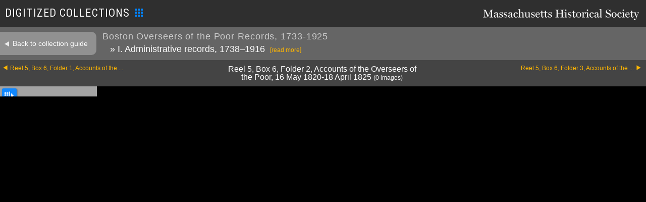

--- FILE ---
content_type: text/html; charset=UTF-8
request_url: https://www.masshist.org/collection-guides/digitized/fa0144/b06-f02/531
body_size: 2942
content:
<!DOCTYPE html>
<html lang="en" class="fa0144">
<head>
	<meta charset="utf-8" />
	<meta http-equiv="X-UA-Compatible" content="IE=edge,chrome=1" />
	<title>Boston Overseers of the Poor Records,
      1733-1925</title>
	<link rel="shortcut icon" href="/favicon.ico" />
	<!--mobile-->
	<meta name="viewport" content="width=device-width, initial-scale=1.0" />
		<link href="/collection-guides/css/mets.css?v=140" rel="stylesheet" type="text/css" />
	<link rel="preconnect" href="https://fonts.googleapis.com">
	<link rel="preconnect" href="https://fonts.gstatic.com" crossorigin>
	<link href="https://fonts.googleapis.com/css2?family=Jomolhari&family=Roboto+Condensed:ital,wght@0,100..900;1,100..900&display=swap" rel="stylesheet">
	<link rel="stylesheet" href="/style/img-viewer-2014-v02.css" type="text/css"/>
	<script src="/incl/js/dialogbox.js"></script>
	<script src="/incl/js/jquery-3.3.1.min.js"></script>
	<script src="/lib/image-helper/lazy-loader4-jq.js"></script>
	<script src="/collection-guides/allowed-crowd-tx.js?v=140"></script>
	<script src="/collection-guides/js/mets.js?v=140"></script>
	
	<link rel="stylesheet" href="/style/osd_viewer_2016.css" media="all" />
	<script src="/incl/js/openseadragon/openseadragon.min.js"></script>
	<script src="/incl/js/osd-2020.js"></script>
	
	<script>
		var osd_viewer_config = {
			id: "osd_viewer",
			fillVertSpace: false,
			url: ""
		}
	</script>
</head>
<body class="mets_viewer">
	<div id="masterc">
		<div class="mets_header" id="MMplaceholder">
	<h1>
				<a id="mhslogo" href="/"><img src="/collection-guides/images/masshisttitle.png" width="310" height="24" alt="Massachusetts Historical Society"/></a>
		DIGITIZED COLLECTIONS<img src="/collection-guides/images/digitized-16px.png" width="16" height="16"/>
	</h1>
	
	<nav class="local">
	</nav>
	<!--[if lt IE 9]>
	<div style="background: #ff4444; color: white; font-weight: bold; padding: 15px;">Sorry, but Internet Explorer 8 and earlier are not supported. Please use a modern web browser such as <a href="http://firefox.com" style="color: black">Firefox</a> or <a href="http://www.google.com/chrome" style="color: black">Google Chrome</a>, or use Windows Update to upgrade your version of Internet Explorer.</div>
	<![endif]-->
</div>		
		<div class="mets_nav">
			<div class="row1">
				<a class="backToCG" href="/collection-guides/view/fa0144?smid=b06-f02">Back to collection guide</a>
				<h1 id="metsTitle">Boston Overseers of the Poor Records,
      1733-1925					<span>
											&#187;&nbsp;I. Administrative records, 1738&#8211;1916															&nbsp;<div id="scopeClink">[read more]
						<div id="scopeContent" class="hidden">
      This series contains financial records; warning out books, memoranda, letterbooks,
       correspondence, lists of persons receiving various types of charity, casebooks. 
     </div>
					</div>					</span>
				</h1>
				<br class="clear"/>
			</div>

									
			<div class="row2">
				<a class="next" href="/collection-guides/digitized/fa0144/b06-f03">Reel 5, Box 6, Folder 3, Accounts of the ...</a>
								<a class="prev" href="/collection-guides/digitized/fa0144/b06-f01">Reel 5, Box 6, Folder 1, Accounts of the ...</a>
								<span class="currentFolder" id="metsCurrentF">Reel 5, Box 6, Folder 2, Accounts of the Overseers of the Poor, 16 May 1820-18 April
         1825<span id="currentImage" class="currentImage"></span> <span class="count"> (0&nbsp;images) </span></span>
				
			</div>
		</div>
		
		<div id="imageRow" class="image_row">
			<div id="col1" class="col1">
				<div class="widerChooser"><span class="widener" title="toggle grid view"> </span></div>
				<div id="imageTray" class="image_tray">
<!--					<span class="count"> (0&nbsp;images) </span> -->
										
				</div><!--//imageTray-->
			</div><!-- //col 1-->
			
			
			
			<div id="docImageC">
			
		
				<div  id="osd_viewer" ></div>
	
	
	
	
	
	
	
		
								
	
			</div><!--//docImage-->
		</div><!--//imageRow-->

<script>
(function(){
	if(document.cookie.indexOf("myMHSloggedin=") > -1) {
		var t = document.createElement("script"); t.type = "text/javascript"; t.async = true;
		t.src = "/mymhs/js/mymhs-compiled.js?v=.47";
		document.body.appendChild(t);
	}

})();</script>	<div id="trxViewer">
		<div class="toolbar" id="trxToolbar">
			<img src="/collection-guides/images/crowd-source-icon-2.svg" alt="simple icon of three human figures"/>crowdsourced transcription
			<button id="trxToggle">
				<svg xmlns="http://www.w3.org/2000/svg" fill="none" viewBox="0 0 24 24" stroke-width="1.5" stroke="currentColor" class="size-6">
  						<path stroke-linecap="round" stroke-linejoin="round" d="m4.5 15.75 7.5-7.5 7.5 7.5" />
				</svg>
			</button>
		</div>
		<div id="trxScroller">
			<div id="trxText"></div>
			<div class="feedbackLink">
				<a href="https://docs.google.com/forms/d/e/1FAIpQLSdKdAj-nZN3Y6aRHDioS2prlgPKHPC8ZD59VQl2DQGvA-MSEg/viewform?usp=header" target="_blank">
					<div class="c1">
						<svg xmlns="http://www.w3.org/2000/svg" fill="none" viewBox="0 0 24 24" stroke-width="1.5" stroke="currentColor" class="size-6">
						<path stroke-linecap="round" stroke-linejoin="round" d="M15.182 15.182a4.5 4.5 0 0 1-6.364 0M21 12a9 9 0 1 1-18 0 9 9 0 0 1 18 0ZM9.75 9.75c0 .414-.168.75-.375.75S9 10.164 9 9.75 9.168 9 9.375 9s.375.336.375.75Zm-.375 0h.008v.015h-.008V9.75Zm5.625 0c0 .414-.168.75-.375.75s-.375-.336-.375-.75.168-.75.375-.75.375.336.375.75Zm-.375 0h.008v.015h-.008V9.75Z" />
						</svg>


						<svg xmlns="http://www.w3.org/2000/svg" fill="none" viewBox="0 0 24 24" stroke-width="1.5" stroke="currentColor" class="size-6">
						<path stroke-linecap="round" stroke-linejoin="round" d="M15.182 16.318A4.486 4.486 0 0 0 12.016 15a4.486 4.486 0 0 0-3.198 1.318M21 12a9 9 0 1 1-18 0 9 9 0 0 1 18 0ZM9.75 9.75c0 .414-.168.75-.375.75S9 10.164 9 9.75 9.168 9 9.375 9s.375.336.375.75Zm-.375 0h.008v.015h-.008V9.75Zm5.625 0c0 .414-.168.75-.375.75s-.375-.336-.375-.75.168-.75.375-.75.375.336.375.75Zm-.375 0h.008v.015h-.008V9.75Z" />
						</svg>

						<svg xmlns="http://www.w3.org/2000/svg" fill="none" viewBox="0 0 24 24" stroke-width="1.5" stroke="currentColor" class="size-6">
						<path stroke-linecap="round" stroke-linejoin="round" d="M9.879 7.519c1.171-1.025 3.071-1.025 4.242 0 1.172 1.025 1.172 2.687 0 3.712-.203.179-.43.326-.67.442-.745.361-1.45.999-1.45 1.827v.75M21 12a9 9 0 1 1-18 0 9 9 0 0 1 18 0Zm-9 5.25h.008v.008H12v-.008Z" />
						</svg>
					</div>

					<div class="c2">
						<strong>We'd love your feedback</strong>
						<p>Tell us about your experience with the crowdsourced transcriptions <svg xmlns="http://www.w3.org/2000/svg" fill="none" viewBox="0 0 24 24" stroke-width="1.5" stroke="currentColor" class="size-6">
						<path stroke-linecap="round" stroke-linejoin="round" d="M13.5 4.5 21 12m0 0-7.5 7.5M21 12H3" />
						</svg>
						</p>
					</div>
				</a>
			</div>
		</div>
		<div id="trxResizer"></svg>
	</div>
	</div><!--//masterc-->
<script async src="https://www.googletagmanager.com/gtag/js?id=G-1174Q9G3RC"></script>
<script>
  window.dataLayer = window.dataLayer || [];
  function gtag(){dataLayer.push(arguments);}
  gtag('js', new Date());

  gtag('config', 'G-1174Q9G3RC');
</script>
</body>
</html>

--- FILE ---
content_type: text/css
request_url: https://www.masshist.org/2012/bbcms_templates/basic/surrogate/header-footer-v3.css
body_size: 7435
content:
.redWrapper
{
    padding:0;
}

.closed
{
    display:none;
}

header
footer,
.footer_col
{
	box-sizing: border-box;
	-webkit-box-sizing: border-box;
	-moz-box-sizing: border-box;
}

header {
	font-size: 100%;
	font-family: Helvetica, Arial, sans-serif;
	width: 100%;
	max-width: 1250px;
	clear: both;
    height:102px;
    display:block;
}

header img {
    border:none;
}

header #bannerLinks {
	/*background: url(/2012/bbcms_templates/basic/images/banners/bannerMask.png) repeat-y;*/
	float: right;
	line-height: 1.5;
	text-align: right;
	max-width: 33%;
	padding: 7px 14px 7px 14px;
	color: white;
    height:88px;
}

header #logo {
	float: left;
	color: #6bbcff;
	padding: 10px;
}

header a:link,
header a:visited {
	font-size: 14px;
	color:  #6bbcff;
	text-shadow: 1px 1px 1px #000;
}

header a:link img {
	padding: 0 0 4px 4px;
	vertical-align: bottom;
}

header a:link.textLink img {
	padding: 0 4px 4px 4px;
	vertical-align: middle;
}



/* --- nav --- */

.top_nav {width: 100%; margin: 0; padding: 0;}

.top_nav {
	text-align: center;
	font-family: Helvetica, Arial, sans-serif;
	background:  #d4d4d4 url(/2012/bbcms_templates/basic/images/navbg.png) repeat-x;
	clear: both;
}

.top_nav br {
	display: none;
}


.top_nav li {
	display: inline-block;
	list-style-type: none;
	padding: 0; margin: 0;
}

.top_nav a:link {
	padding: 7px;
	letter-spacing: 0;
}


.top_nav a,
.top_nav a:link,
.top_nav a:active,
.top_nav a:hover,
.top_nav a:visited {
	display: block;
	margin: 0;
	color: black;
	text-decoration: none;
	font-size: 14px;
	font-weight: 600;
	padding: 7px 10px 7px 10px;
	letter-spacing: 0;
}

.top_nav a:hover {
	background: black;
	color: white;
}

.top_nav li.current_section a,
.top_nav li.current_section a:link,
.top_nav li.current_section a:active,
.top_nav li.current_section a:hover,
.top_nav li.current_section a:visited {
	color: black;
	background: white;
	text-decoration: none;
	font-family: Helvetica, Arial, sans-serif;
}


.top_nav .mobile_extras {display: none;}



/* --- footer --- */

#MHSfooter {
	color: #aaaaaa;
	background: #000;
	font-size: 11px;
	line-height: 1.4;
	clear: both;
	padding-top: 28px;
    width: 100%;
    font-family:Helvetica,Arial,sans-serif;
    display:block;
}

#MHSfooter .footer_logo {
	display: block;
	margin-left: 12px;
	margin-bottom: 14px;
}

#MHSfooter .footer_logo img {vertical-align: middle;}

#MHSfooter a:link,
#MHSfooter a:active,
#MHSfooter a:visited,
#MHSfooter a:hover {
	color: white;
    text-decoration: none;
	background: none;
	text-shadow: none;
}

#MHSfooter a:hover{text-decoration: underline}

#MHSfooter a:link img {border: none;}

#MHSfooter .column {
	margin: 0;
	background: none;
	text-align: left;
	float: left;
	width: 25%;
	box-sizing: border-box;
	-moz-box-sizing: border-box;
	-webkit-box-sizing: border-box;
    padding: 14px;
}

#MHSfooter .column + .column {

}

#MHSfooter div {
	text-align: center;
	padding: 14px;
}


#MHSfooter h2, #MHSfooter h3 {
	margin: 14px 0 0 0;
	font-family: Helvetica, Arial, sans-serif;
	color: #f0f0f0;
	font-weight: bold;
	font-size: 14px;
	padding: 0;
}

#MHSfooter h2 {
	border: none;
	padding: 0;
	border-bottom: 1px solid #444444;
	margin-bottom: 1em;
	font-size: 16px;
	font-weight: normal;
	color: #bbb;
}

#MHSfooter h3:first-child {margin-top: 0;}

#MHSfooter .column h2,
#MHSfooter .column h2:first-child {margin-top: 0;}

#MHSfooter ul {
	list-style-type: none;
	margin-left: 0;
}

#MHSfooter ul li {
	margin-left: 0;
	margin-bottom: 7px;
}



/* Surrogate Sidebar */

.sur_sidebar .blurb,
.sur_sidebar .callout {
   margin: 0px 0px 21px 0px;
}

.sur_sidebar .box_link {
  width: 100%;
}

.sur_sidebar {
    font-size: 12px;
    font-family: Arial, sans-serif;
    padding: 7px 0 0 0;
}

.sur_sidebar .wrapper {
/*		background: url(/2012/bbcms_templates/basic/images/asideBGrepeat.jpg) 0 0 repeat-y;
*/
}

.sur_sidebar section {
    margin: 4px 4px 28px 4px;
    padding: 0;
}

.sur_sidebar h2, .sur_sidebar h3 {
/*	font-size: 16px;
    font-family: Arial, sans-serif; 
    font-weight: bold;*/
    margin-top: 0;
    text-shadow: 1px 1px #fff;
    font-size: 20px;
    padding-top:0; /*Offset newsletter.css in /news/newsletter.php */
    padding-bottom:0; /*Offset newsletter.css in /news/newsletter.php */
}

.sur_sidebar p {
    margin-left: 0;
    padding:0;
}



.sur_sidebar .announcements {
    background: #868686 url(/2012/bbcms_templates/basic/images/home-ann-gradient.jpg) repeat-x;
    color: #eeeeee;
    padding: 14px;
    font-size: 16px;
}

.sur_sidebar .announcements p {
    font-size:16px;
}

.sur_sidebar .announcements .categories {
    display: block;
    font-weight: bold;
}


.sur_sidebar .announcements a:link,
.sur_sidebar .announcements a:visited {
    color: white;
}



sur_sidebar h2:first-child {margin-top: 0;}

sur_sidebar_random img {
    float: left; margin-right: 7px;
}


sur_sidebar .general {
/*		background: url(/2012/bbcms_templates/basic/images/asideBGtop.jpg) 0 0 no-repeat;
*/
    padding: 14px 14px 14px 14px;
    background: #1a4065;
    border-radius: 6px;
    -moz-border-radius: 6px;
    -webkit-border-radius: 6px;
    border: 1px solid #2266aa;
    box-shadow: 1px 1px 8px #555555;
    color: #ddd;
    clear: both;
}

.sur_sidebar .general  a:link,
.sur_sidebar .general  a:visited,
.sur_sidebar .general  a:active
 {
    color: #44aaff !important; 
    text-decoration: none;
    font-weight: bold;
 }


.sur_sidebar .general h2 {
    color: white;
    text-shadow: none;
    border-bottom: 1px solid #2266aa;
}

.sur_sidebar .cnode_label_sidebar {
    font-size: 14px;
    padding: 0 0 14px 0px;
}



.sur_sidebar .cnode_label_sidebar h2 {
    border: none;
    text-shadow: 1px 1px 4px #baa;
}

.sur_sidebar .cnode_label_sidebar ul {
    margin-left: 0;
}

.sur_sidebar .cnode_label_sidebar blockquote {
    margin-left: 0;
    margin-right: 0;
}

.sur_sidebar .asideFade {
    display: none;
}

/* fixes for typog */

.sur_sidebar .blurb {
    margin-left: 0;
    margin-right: 0;
}


.sur_sidebar .extras h2 {
    font-family: Helvetica, Arial, serif;
    font-size: 16px;
}
 
.sur_sidebar .general {
    color: rgb(221, 221, 221);
}

.sur_sidebar a.more  {
    font-size: 14px !important;
    font-family: Arial, sans-serif;
    margin: 14px 0 0 14px;
    border: none !important;
}



/* fixes for specific users of surrogate header */

#top-border {display: none}




/* MOBILE FIXES */

@media (max-width: 900px) {

	.top_nav {min-width: 400px}
	
	.top_nav br {
		display: inline;
	}
}




@media (max-width: 600px) {

	.top_nav br {display: none}


	
	#MHSfooter {
		color: #bbb;
		background: #000;
		font-size: 16px;
		padding: 7px;
	}
	
	#MHSfooter a:link,
	#MHSfooter a:active,
	#MHSfooter a:visited,
	#MHSfooter a:hover {
		color: #0077aa; text-decoration: none;
	}
	
	#MHSfooter a:link img {border: none;}
	
	#MHSfooter .column {
		text-align: left;
		width: 50%;
		box-sizing: border-box;
		-moz-box-sizing: border-box;
		-webkit-box-sizing: border-box;
		padding: 7px;
		float: none;
		width: 95%;
	}
	#MHSfooter .column + .column + .column ul {
		text-align: left;
	}
	#MHSfooter .column + .column + .column li {
		display: inline;
		padding: 0 14px 0 0;
		margin: 0;
	}
	
	#MHSfooter section {
		text-align: left;
	}
	
	
	#MHSfooter h3 {
		margin: 0;
		font-family: Helvetica, Arial, sans-serif;
		color: #f0f0f0;
		font-weight: bold;
		font-size: 16px;
	}
	
	
	#MHSfooter ul {
		list-style-type: none;
	}
	
	


}


--- FILE ---
content_type: application/javascript
request_url: https://www.masshist.org/collection-guides/allowed-crowd-tx.js?v=140
body_size: 54
content:
var allowedCrowdTx = [
	"fa0176", "fa0535", "fa0538"
]